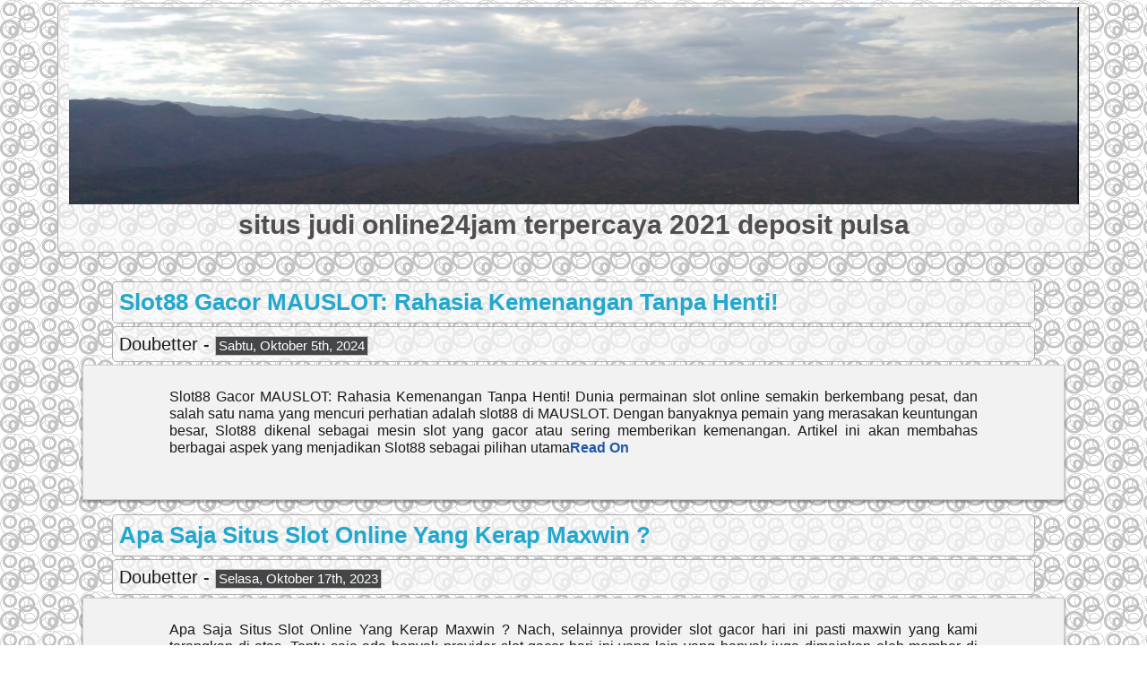

--- FILE ---
content_type: text/html; charset=UTF-8
request_url: https://www.nigerianscams.org/tag/slot88-login/
body_size: 7783
content:
<!DOCTYPE html>
<html lang="id">
<head>
<meta charset="UTF-8" />
<meta name="viewport" content="width=device-width">

<link rel="profile" href="https://gmpg.org/xfn/11" />
<meta name='robots' content='noindex, follow' />

	<!-- This site is optimized with the Yoast SEO plugin v26.8 - https://yoast.com/product/yoast-seo-wordpress/ -->
	<title>slot88 login</title>
	<meta property="og:locale" content="id_ID" />
	<meta property="og:type" content="article" />
	<meta property="og:title" content="slot88 login" />
	<meta property="og:url" content="https://www.nigerianscams.org/tag/slot88-login/" />
	<meta property="og:site_name" content="situs judi online24jam terpercaya 2021 deposit pulsa" />
	<meta name="twitter:card" content="summary_large_image" />
	<script type="application/ld+json" class="yoast-schema-graph">{"@context":"https://schema.org","@graph":[{"@type":"CollectionPage","@id":"https://www.nigerianscams.org/tag/slot88-login/","url":"https://www.nigerianscams.org/tag/slot88-login/","name":"slot88 login","isPartOf":{"@id":"https://www.nigerianscams.org/#website"},"primaryImageOfPage":{"@id":"https://www.nigerianscams.org/tag/slot88-login/#primaryimage"},"image":{"@id":"https://www.nigerianscams.org/tag/slot88-login/#primaryimage"},"thumbnailUrl":"https://www.nigerianscams.org/wp-content/uploads/2024/10/ddd.jpg","inLanguage":"id"},{"@type":"ImageObject","inLanguage":"id","@id":"https://www.nigerianscams.org/tag/slot88-login/#primaryimage","url":"https://www.nigerianscams.org/wp-content/uploads/2024/10/ddd.jpg","contentUrl":"https://www.nigerianscams.org/wp-content/uploads/2024/10/ddd.jpg","width":1080,"height":1080},{"@type":"WebSite","@id":"https://www.nigerianscams.org/#website","url":"https://www.nigerianscams.org/","name":"situs judi online24jam terpercaya 2021 deposit pulsa","description":"","potentialAction":[{"@type":"SearchAction","target":{"@type":"EntryPoint","urlTemplate":"https://www.nigerianscams.org/?s={search_term_string}"},"query-input":{"@type":"PropertyValueSpecification","valueRequired":true,"valueName":"search_term_string"}}],"inLanguage":"id"}]}</script>
	<!-- / Yoast SEO plugin. -->


<link rel="alternate" type="application/rss+xml" title="situs judi online24jam terpercaya 2021 deposit pulsa &raquo; Feed" href="https://www.nigerianscams.org/feed/" />
<link rel="alternate" type="application/rss+xml" title="situs judi online24jam terpercaya 2021 deposit pulsa &raquo; Umpan Komentar" href="https://www.nigerianscams.org/comments/feed/" />
<link rel="alternate" type="application/rss+xml" title="situs judi online24jam terpercaya 2021 deposit pulsa &raquo; slot88 login Umpan Tag" href="https://www.nigerianscams.org/tag/slot88-login/feed/" />
<style id='wp-img-auto-sizes-contain-inline-css' type='text/css'>
img:is([sizes=auto i],[sizes^="auto," i]){contain-intrinsic-size:3000px 1500px}
/*# sourceURL=wp-img-auto-sizes-contain-inline-css */
</style>
<style id='wp-emoji-styles-inline-css' type='text/css'>

	img.wp-smiley, img.emoji {
		display: inline !important;
		border: none !important;
		box-shadow: none !important;
		height: 1em !important;
		width: 1em !important;
		margin: 0 0.07em !important;
		vertical-align: -0.1em !important;
		background: none !important;
		padding: 0 !important;
	}
/*# sourceURL=wp-emoji-styles-inline-css */
</style>
<style id='wp-block-library-inline-css' type='text/css'>
:root{--wp-block-synced-color:#7a00df;--wp-block-synced-color--rgb:122,0,223;--wp-bound-block-color:var(--wp-block-synced-color);--wp-editor-canvas-background:#ddd;--wp-admin-theme-color:#007cba;--wp-admin-theme-color--rgb:0,124,186;--wp-admin-theme-color-darker-10:#006ba1;--wp-admin-theme-color-darker-10--rgb:0,107,160.5;--wp-admin-theme-color-darker-20:#005a87;--wp-admin-theme-color-darker-20--rgb:0,90,135;--wp-admin-border-width-focus:2px}@media (min-resolution:192dpi){:root{--wp-admin-border-width-focus:1.5px}}.wp-element-button{cursor:pointer}:root .has-very-light-gray-background-color{background-color:#eee}:root .has-very-dark-gray-background-color{background-color:#313131}:root .has-very-light-gray-color{color:#eee}:root .has-very-dark-gray-color{color:#313131}:root .has-vivid-green-cyan-to-vivid-cyan-blue-gradient-background{background:linear-gradient(135deg,#00d084,#0693e3)}:root .has-purple-crush-gradient-background{background:linear-gradient(135deg,#34e2e4,#4721fb 50%,#ab1dfe)}:root .has-hazy-dawn-gradient-background{background:linear-gradient(135deg,#faaca8,#dad0ec)}:root .has-subdued-olive-gradient-background{background:linear-gradient(135deg,#fafae1,#67a671)}:root .has-atomic-cream-gradient-background{background:linear-gradient(135deg,#fdd79a,#004a59)}:root .has-nightshade-gradient-background{background:linear-gradient(135deg,#330968,#31cdcf)}:root .has-midnight-gradient-background{background:linear-gradient(135deg,#020381,#2874fc)}:root{--wp--preset--font-size--normal:16px;--wp--preset--font-size--huge:42px}.has-regular-font-size{font-size:1em}.has-larger-font-size{font-size:2.625em}.has-normal-font-size{font-size:var(--wp--preset--font-size--normal)}.has-huge-font-size{font-size:var(--wp--preset--font-size--huge)}.has-text-align-center{text-align:center}.has-text-align-left{text-align:left}.has-text-align-right{text-align:right}.has-fit-text{white-space:nowrap!important}#end-resizable-editor-section{display:none}.aligncenter{clear:both}.items-justified-left{justify-content:flex-start}.items-justified-center{justify-content:center}.items-justified-right{justify-content:flex-end}.items-justified-space-between{justify-content:space-between}.screen-reader-text{border:0;clip-path:inset(50%);height:1px;margin:-1px;overflow:hidden;padding:0;position:absolute;width:1px;word-wrap:normal!important}.screen-reader-text:focus{background-color:#ddd;clip-path:none;color:#444;display:block;font-size:1em;height:auto;left:5px;line-height:normal;padding:15px 23px 14px;text-decoration:none;top:5px;width:auto;z-index:100000}html :where(.has-border-color){border-style:solid}html :where([style*=border-top-color]){border-top-style:solid}html :where([style*=border-right-color]){border-right-style:solid}html :where([style*=border-bottom-color]){border-bottom-style:solid}html :where([style*=border-left-color]){border-left-style:solid}html :where([style*=border-width]){border-style:solid}html :where([style*=border-top-width]){border-top-style:solid}html :where([style*=border-right-width]){border-right-style:solid}html :where([style*=border-bottom-width]){border-bottom-style:solid}html :where([style*=border-left-width]){border-left-style:solid}html :where(img[class*=wp-image-]){height:auto;max-width:100%}:where(figure){margin:0 0 1em}html :where(.is-position-sticky){--wp-admin--admin-bar--position-offset:var(--wp-admin--admin-bar--height,0px)}@media screen and (max-width:600px){html :where(.is-position-sticky){--wp-admin--admin-bar--position-offset:0px}}

/*# sourceURL=wp-block-library-inline-css */
</style><style id='global-styles-inline-css' type='text/css'>
:root{--wp--preset--aspect-ratio--square: 1;--wp--preset--aspect-ratio--4-3: 4/3;--wp--preset--aspect-ratio--3-4: 3/4;--wp--preset--aspect-ratio--3-2: 3/2;--wp--preset--aspect-ratio--2-3: 2/3;--wp--preset--aspect-ratio--16-9: 16/9;--wp--preset--aspect-ratio--9-16: 9/16;--wp--preset--color--black: #000000;--wp--preset--color--cyan-bluish-gray: #abb8c3;--wp--preset--color--white: #ffffff;--wp--preset--color--pale-pink: #f78da7;--wp--preset--color--vivid-red: #cf2e2e;--wp--preset--color--luminous-vivid-orange: #ff6900;--wp--preset--color--luminous-vivid-amber: #fcb900;--wp--preset--color--light-green-cyan: #7bdcb5;--wp--preset--color--vivid-green-cyan: #00d084;--wp--preset--color--pale-cyan-blue: #8ed1fc;--wp--preset--color--vivid-cyan-blue: #0693e3;--wp--preset--color--vivid-purple: #9b51e0;--wp--preset--gradient--vivid-cyan-blue-to-vivid-purple: linear-gradient(135deg,rgb(6,147,227) 0%,rgb(155,81,224) 100%);--wp--preset--gradient--light-green-cyan-to-vivid-green-cyan: linear-gradient(135deg,rgb(122,220,180) 0%,rgb(0,208,130) 100%);--wp--preset--gradient--luminous-vivid-amber-to-luminous-vivid-orange: linear-gradient(135deg,rgb(252,185,0) 0%,rgb(255,105,0) 100%);--wp--preset--gradient--luminous-vivid-orange-to-vivid-red: linear-gradient(135deg,rgb(255,105,0) 0%,rgb(207,46,46) 100%);--wp--preset--gradient--very-light-gray-to-cyan-bluish-gray: linear-gradient(135deg,rgb(238,238,238) 0%,rgb(169,184,195) 100%);--wp--preset--gradient--cool-to-warm-spectrum: linear-gradient(135deg,rgb(74,234,220) 0%,rgb(151,120,209) 20%,rgb(207,42,186) 40%,rgb(238,44,130) 60%,rgb(251,105,98) 80%,rgb(254,248,76) 100%);--wp--preset--gradient--blush-light-purple: linear-gradient(135deg,rgb(255,206,236) 0%,rgb(152,150,240) 100%);--wp--preset--gradient--blush-bordeaux: linear-gradient(135deg,rgb(254,205,165) 0%,rgb(254,45,45) 50%,rgb(107,0,62) 100%);--wp--preset--gradient--luminous-dusk: linear-gradient(135deg,rgb(255,203,112) 0%,rgb(199,81,192) 50%,rgb(65,88,208) 100%);--wp--preset--gradient--pale-ocean: linear-gradient(135deg,rgb(255,245,203) 0%,rgb(182,227,212) 50%,rgb(51,167,181) 100%);--wp--preset--gradient--electric-grass: linear-gradient(135deg,rgb(202,248,128) 0%,rgb(113,206,126) 100%);--wp--preset--gradient--midnight: linear-gradient(135deg,rgb(2,3,129) 0%,rgb(40,116,252) 100%);--wp--preset--font-size--small: 13px;--wp--preset--font-size--medium: 20px;--wp--preset--font-size--large: 36px;--wp--preset--font-size--x-large: 42px;--wp--preset--spacing--20: 0.44rem;--wp--preset--spacing--30: 0.67rem;--wp--preset--spacing--40: 1rem;--wp--preset--spacing--50: 1.5rem;--wp--preset--spacing--60: 2.25rem;--wp--preset--spacing--70: 3.38rem;--wp--preset--spacing--80: 5.06rem;--wp--preset--shadow--natural: 6px 6px 9px rgba(0, 0, 0, 0.2);--wp--preset--shadow--deep: 12px 12px 50px rgba(0, 0, 0, 0.4);--wp--preset--shadow--sharp: 6px 6px 0px rgba(0, 0, 0, 0.2);--wp--preset--shadow--outlined: 6px 6px 0px -3px rgb(255, 255, 255), 6px 6px rgb(0, 0, 0);--wp--preset--shadow--crisp: 6px 6px 0px rgb(0, 0, 0);}:where(.is-layout-flex){gap: 0.5em;}:where(.is-layout-grid){gap: 0.5em;}body .is-layout-flex{display: flex;}.is-layout-flex{flex-wrap: wrap;align-items: center;}.is-layout-flex > :is(*, div){margin: 0;}body .is-layout-grid{display: grid;}.is-layout-grid > :is(*, div){margin: 0;}:where(.wp-block-columns.is-layout-flex){gap: 2em;}:where(.wp-block-columns.is-layout-grid){gap: 2em;}:where(.wp-block-post-template.is-layout-flex){gap: 1.25em;}:where(.wp-block-post-template.is-layout-grid){gap: 1.25em;}.has-black-color{color: var(--wp--preset--color--black) !important;}.has-cyan-bluish-gray-color{color: var(--wp--preset--color--cyan-bluish-gray) !important;}.has-white-color{color: var(--wp--preset--color--white) !important;}.has-pale-pink-color{color: var(--wp--preset--color--pale-pink) !important;}.has-vivid-red-color{color: var(--wp--preset--color--vivid-red) !important;}.has-luminous-vivid-orange-color{color: var(--wp--preset--color--luminous-vivid-orange) !important;}.has-luminous-vivid-amber-color{color: var(--wp--preset--color--luminous-vivid-amber) !important;}.has-light-green-cyan-color{color: var(--wp--preset--color--light-green-cyan) !important;}.has-vivid-green-cyan-color{color: var(--wp--preset--color--vivid-green-cyan) !important;}.has-pale-cyan-blue-color{color: var(--wp--preset--color--pale-cyan-blue) !important;}.has-vivid-cyan-blue-color{color: var(--wp--preset--color--vivid-cyan-blue) !important;}.has-vivid-purple-color{color: var(--wp--preset--color--vivid-purple) !important;}.has-black-background-color{background-color: var(--wp--preset--color--black) !important;}.has-cyan-bluish-gray-background-color{background-color: var(--wp--preset--color--cyan-bluish-gray) !important;}.has-white-background-color{background-color: var(--wp--preset--color--white) !important;}.has-pale-pink-background-color{background-color: var(--wp--preset--color--pale-pink) !important;}.has-vivid-red-background-color{background-color: var(--wp--preset--color--vivid-red) !important;}.has-luminous-vivid-orange-background-color{background-color: var(--wp--preset--color--luminous-vivid-orange) !important;}.has-luminous-vivid-amber-background-color{background-color: var(--wp--preset--color--luminous-vivid-amber) !important;}.has-light-green-cyan-background-color{background-color: var(--wp--preset--color--light-green-cyan) !important;}.has-vivid-green-cyan-background-color{background-color: var(--wp--preset--color--vivid-green-cyan) !important;}.has-pale-cyan-blue-background-color{background-color: var(--wp--preset--color--pale-cyan-blue) !important;}.has-vivid-cyan-blue-background-color{background-color: var(--wp--preset--color--vivid-cyan-blue) !important;}.has-vivid-purple-background-color{background-color: var(--wp--preset--color--vivid-purple) !important;}.has-black-border-color{border-color: var(--wp--preset--color--black) !important;}.has-cyan-bluish-gray-border-color{border-color: var(--wp--preset--color--cyan-bluish-gray) !important;}.has-white-border-color{border-color: var(--wp--preset--color--white) !important;}.has-pale-pink-border-color{border-color: var(--wp--preset--color--pale-pink) !important;}.has-vivid-red-border-color{border-color: var(--wp--preset--color--vivid-red) !important;}.has-luminous-vivid-orange-border-color{border-color: var(--wp--preset--color--luminous-vivid-orange) !important;}.has-luminous-vivid-amber-border-color{border-color: var(--wp--preset--color--luminous-vivid-amber) !important;}.has-light-green-cyan-border-color{border-color: var(--wp--preset--color--light-green-cyan) !important;}.has-vivid-green-cyan-border-color{border-color: var(--wp--preset--color--vivid-green-cyan) !important;}.has-pale-cyan-blue-border-color{border-color: var(--wp--preset--color--pale-cyan-blue) !important;}.has-vivid-cyan-blue-border-color{border-color: var(--wp--preset--color--vivid-cyan-blue) !important;}.has-vivid-purple-border-color{border-color: var(--wp--preset--color--vivid-purple) !important;}.has-vivid-cyan-blue-to-vivid-purple-gradient-background{background: var(--wp--preset--gradient--vivid-cyan-blue-to-vivid-purple) !important;}.has-light-green-cyan-to-vivid-green-cyan-gradient-background{background: var(--wp--preset--gradient--light-green-cyan-to-vivid-green-cyan) !important;}.has-luminous-vivid-amber-to-luminous-vivid-orange-gradient-background{background: var(--wp--preset--gradient--luminous-vivid-amber-to-luminous-vivid-orange) !important;}.has-luminous-vivid-orange-to-vivid-red-gradient-background{background: var(--wp--preset--gradient--luminous-vivid-orange-to-vivid-red) !important;}.has-very-light-gray-to-cyan-bluish-gray-gradient-background{background: var(--wp--preset--gradient--very-light-gray-to-cyan-bluish-gray) !important;}.has-cool-to-warm-spectrum-gradient-background{background: var(--wp--preset--gradient--cool-to-warm-spectrum) !important;}.has-blush-light-purple-gradient-background{background: var(--wp--preset--gradient--blush-light-purple) !important;}.has-blush-bordeaux-gradient-background{background: var(--wp--preset--gradient--blush-bordeaux) !important;}.has-luminous-dusk-gradient-background{background: var(--wp--preset--gradient--luminous-dusk) !important;}.has-pale-ocean-gradient-background{background: var(--wp--preset--gradient--pale-ocean) !important;}.has-electric-grass-gradient-background{background: var(--wp--preset--gradient--electric-grass) !important;}.has-midnight-gradient-background{background: var(--wp--preset--gradient--midnight) !important;}.has-small-font-size{font-size: var(--wp--preset--font-size--small) !important;}.has-medium-font-size{font-size: var(--wp--preset--font-size--medium) !important;}.has-large-font-size{font-size: var(--wp--preset--font-size--large) !important;}.has-x-large-font-size{font-size: var(--wp--preset--font-size--x-large) !important;}
/*# sourceURL=global-styles-inline-css */
</style>

<style id='classic-theme-styles-inline-css' type='text/css'>
/*! This file is auto-generated */
.wp-block-button__link{color:#fff;background-color:#32373c;border-radius:9999px;box-shadow:none;text-decoration:none;padding:calc(.667em + 2px) calc(1.333em + 2px);font-size:1.125em}.wp-block-file__button{background:#32373c;color:#fff;text-decoration:none}
/*# sourceURL=/wp-includes/css/classic-themes.min.css */
</style>
<link rel='stylesheet' id='twofile-style-css' href='https://www.nigerianscams.org/wp-content/themes/twofile/style.css?ver=6.9' type='text/css' media='all' />
<link rel="https://api.w.org/" href="https://www.nigerianscams.org/wp-json/" /><link rel="alternate" title="JSON" type="application/json" href="https://www.nigerianscams.org/wp-json/wp/v2/tags/152" /><link rel="EditURI" type="application/rsd+xml" title="RSD" href="https://www.nigerianscams.org/xmlrpc.php?rsd" />
<meta name="generator" content="WordPress 6.9" />
<!--[if lt IE 9]><script src="js/html5.js"></script><![endif]--><style type="text/css" id="custom-background-css">
body.custom-background { background-image: url("https://www.nigerianscams.org/wp-content/themes/twofile/images/default-background-50.png"); background-position: left top; background-size: auto; background-repeat: repeat; background-attachment: scroll; }
</style>
	</head>
<body class="archive tag tag-slot88-login tag-152 custom-background wp-theme-twofile"> 
<a class="skip-link screen-reader-text" href="#content">Skip to content</a>
    <div id="wrapper">
        <header id="masthead" role="banner">
            <div id="branding">     
                            <figure><img src="https://www.nigerianscams.org/wp-content/themes/twofile/images/default-header.png" height="220" width="1000" alt="" />
                </figure>
                                <hgroup>
                        <h1 class="site-title"><a href="https://www.nigerianscams.org" title="situs judi online24jam terpercaya 2021 deposit pulsa" rel="home">situs judi online24jam terpercaya 2021 deposit pulsa</a></h1>
                        <h2 class="site-description"></h2>    
                    </hgroup> 
            </div><!-- ends branding -->
        </header><!-- ends masthead -->
                <nav id="nav" role="navigation">
                <div class="menu"></div>
                </nav>


                    <section id="content" role="main"> 
                		
                    		
                    <div id="post-1626" class="post-1626 post type-post status-publish format-standard has-post-thumbnail hentry category-uncategorized tag-slot88 tag-slot88-jp tag-slot88-login tag-slot88-online tag-slot88-resmi">
                        <header class="postmetadata" role="content info">
                        <h2><a href="https://www.nigerianscams.org/slot88-gacor-mauslot-rahasia-kemenangan-tanpa-henti/" rel="bookmark" title="Permanent Link to Slot88 Gacor MAUSLOT: Rahasia Kemenangan Tanpa Henti!">
                        Slot88 Gacor MAUSLOT: Rahasia Kemenangan Tanpa Henti!</a></h2>
                        <p> Doubetter - <span>Sabtu, Oktober 5th, 2024</span> 
                        </p>		  
                        </header>   

      
                        <article class="entry">
                        <div class="content">
                        <div class="excerpt">
                        <p>Slot88 Gacor MAUSLOT: Rahasia Kemenangan Tanpa Henti! Dunia permainan slot online semakin berkembang pesat, dan salah satu nama yang mencuri perhatian adalah slot88 di MAUSLOT. Dengan banyaknya pemain yang merasakan keuntungan besar, Slot88 dikenal sebagai mesin slot yang gacor atau sering memberikan kemenangan. Artikel ini akan membahas berbagai aspek yang menjadikan Slot88 sebagai pilihan utama<a href="https://www.nigerianscams.org/slot88-gacor-mauslot-rahasia-kemenangan-tanpa-henti/">Read On</a></p>
                        </div>
                        </div>
                        </article>      
                                      

                    </div><!-- ends posted articles loop -->

      	            		
                    <div id="post-603" class="post-603 post type-post status-publish format-standard has-post-thumbnail hentry category-uncategorized tag-judi-slot-online tag-slot-gacor tag-slot-gacor-hari-ini tag-slot-online tag-slot88-login">
                        <header class="postmetadata" role="content info">
                        <h2><a href="https://www.nigerianscams.org/apa-saja-situs-slot-online-yang-kerap-maxwin/" rel="bookmark" title="Permanent Link to Apa Saja Situs Slot Online Yang Kerap Maxwin ?">
                        Apa Saja Situs Slot Online Yang Kerap Maxwin ?</a></h2>
                        <p> Doubetter - <span>Selasa, Oktober 17th, 2023</span> 
                        </p>		  
                        </header>   

      
                        <article class="entry">
                        <div class="content">
                        <div class="excerpt">
                        <p>Apa Saja Situs Slot Online Yang Kerap Maxwin ? Nach, selainnya provider slot gacor hari ini pasti maxwin yang kami terangkan di atas. Tentu saja ada banyak provider slot gacor hari ini yang lain yang banyak juga dimainkan oleh member di semua indonesia. Sekitar 32 provider yang sudah bekerja-sama dengan bosgacor saat ini. Di mana<a href="https://www.nigerianscams.org/apa-saja-situs-slot-online-yang-kerap-maxwin/">Read On</a></p>
                        </div>
                        </div>
                        </article>      
                                      

                    </div><!-- ends posted articles loop -->

      	             
                            <div class="pagination">
                                 
                            </div>   
      	            </section>
      	                                  
<footer id="footer" role="contentinfo">
<section class="footer">
<aside id="sidebar-1"><li id="search-2" class="widget widget_search"><form role="search" method="get" class="search-form" action="https://www.nigerianscams.org/">
				<label>
					<span class="screen-reader-text">Cari untuk:</span>
					<input type="search" class="search-field" placeholder="Cari &hellip;" value="" name="s" />
				</label>
				<input type="submit" class="search-submit" value="Cari" />
			</form></li>

		<li id="recent-posts-2" class="widget widget_recent_entries">
		<h2>Pos-pos Terbaru</h2>
		<ul>
											<li>
					<a href="https://www.nigerianscams.org/panorama-damai-dalam-pelukan-wisata-alam-dan-budaya-yang-menyentuh-jiwa/">Panorama Damai dalam Pelukan Wisata Alam dan Budaya yang Menyentuh Jiwa</a>
									</li>
											<li>
					<a href="https://www.nigerianscams.org/tips-bermain-casino-online-agar-tidak-terjebak-emosi-dan-tetap-rasional/">Tips Bermain Casino Online agar Tidak Terjebak Emosi dan Tetap Rasional</a>
									</li>
											<li>
					<a href="https://www.nigerianscams.org/situs-gadunslot-terpercaya-2026-slot-game-online-favorit-pemburu-cuan/">Situs GADUNSLOT Terpercaya 2026, Slot Game Online Favorit Pemburu Cuan</a>
									</li>
											<li>
					<a href="https://www.nigerianscams.org/cara-mudah-menang-cepat-di-klikwin88-link-situs-slot-gacor-terbaru-2026/">Cara Mudah Menang Cepat di KLIKWIN88 Link Situs Slot Gacor Terbaru 2026</a>
									</li>
											<li>
					<a href="https://www.nigerianscams.org/slot-thailand-no-1-sekadar-tren-atau-apa/">Slot Thailand No 1: Sekadar Tren atau Apa?</a>
									</li>
					</ul>

		</li>
<li id="categories-2" class="widget widget_categories"><h2>Kategori</h2>
			<ul>
					<li class="cat-item cat-item-91"><a href="https://www.nigerianscams.org/category/flora/">Flora</a>
</li>
	<li class="cat-item cat-item-5"><a href="https://www.nigerianscams.org/category/game-judi-online/">Game Judi Online</a>
</li>
	<li class="cat-item cat-item-434"><a href="https://www.nigerianscams.org/category/gates-of-olympus/">Gates Of Olympus</a>
</li>
	<li class="cat-item cat-item-2"><a href="https://www.nigerianscams.org/category/judi-online/">Judi Online</a>
</li>
	<li class="cat-item cat-item-424"><a href="https://www.nigerianscams.org/category/mahjong-ways/">mahjong ways</a>
</li>
	<li class="cat-item cat-item-102"><a href="https://www.nigerianscams.org/category/slot/">Slot</a>
</li>
	<li class="cat-item cat-item-488"><a href="https://www.nigerianscams.org/category/slot-bet-100/">Slot Bet 100</a>
</li>
	<li class="cat-item cat-item-484"><a href="https://www.nigerianscams.org/category/starlight-princess/">starlight princess</a>
</li>
	<li class="cat-item cat-item-1"><a href="https://www.nigerianscams.org/category/uncategorized/">Uncategorized</a>
</li>
	<li class="cat-item cat-item-797"><a href="https://www.nigerianscams.org/category/wisata/">wisata</a>
</li>
			</ul>

			</li>
</aside>
</section>
    <section>
        <p class="info">&copy; 2026<a href="https://www.nigerianscams.org">
        situs judi online24jam terpercaya 2021 deposit pulsa</a></p>
        <div id="credit">
            <p>TwoFile Theme by<a href="http://tradesouthwest.com/"> Tradesouthwest</a></p>
                <div class="top"><a href="#"> Top </a>
                </div>       
        </div>
    </section>
</footer>
<script type="speculationrules">
{"prefetch":[{"source":"document","where":{"and":[{"href_matches":"/*"},{"not":{"href_matches":["/wp-*.php","/wp-admin/*","/wp-content/uploads/*","/wp-content/*","/wp-content/plugins/*","/wp-content/themes/twofile/*","/*\\?(.+)"]}},{"not":{"selector_matches":"a[rel~=\"nofollow\"]"}},{"not":{"selector_matches":".no-prefetch, .no-prefetch a"}}]},"eagerness":"conservative"}]}
</script>
<script id="wp-emoji-settings" type="application/json">
{"baseUrl":"https://s.w.org/images/core/emoji/17.0.2/72x72/","ext":".png","svgUrl":"https://s.w.org/images/core/emoji/17.0.2/svg/","svgExt":".svg","source":{"concatemoji":"https://www.nigerianscams.org/wp-includes/js/wp-emoji-release.min.js?ver=6.9"}}
</script>
<script type="module">
/* <![CDATA[ */
/*! This file is auto-generated */
const a=JSON.parse(document.getElementById("wp-emoji-settings").textContent),o=(window._wpemojiSettings=a,"wpEmojiSettingsSupports"),s=["flag","emoji"];function i(e){try{var t={supportTests:e,timestamp:(new Date).valueOf()};sessionStorage.setItem(o,JSON.stringify(t))}catch(e){}}function c(e,t,n){e.clearRect(0,0,e.canvas.width,e.canvas.height),e.fillText(t,0,0);t=new Uint32Array(e.getImageData(0,0,e.canvas.width,e.canvas.height).data);e.clearRect(0,0,e.canvas.width,e.canvas.height),e.fillText(n,0,0);const a=new Uint32Array(e.getImageData(0,0,e.canvas.width,e.canvas.height).data);return t.every((e,t)=>e===a[t])}function p(e,t){e.clearRect(0,0,e.canvas.width,e.canvas.height),e.fillText(t,0,0);var n=e.getImageData(16,16,1,1);for(let e=0;e<n.data.length;e++)if(0!==n.data[e])return!1;return!0}function u(e,t,n,a){switch(t){case"flag":return n(e,"\ud83c\udff3\ufe0f\u200d\u26a7\ufe0f","\ud83c\udff3\ufe0f\u200b\u26a7\ufe0f")?!1:!n(e,"\ud83c\udde8\ud83c\uddf6","\ud83c\udde8\u200b\ud83c\uddf6")&&!n(e,"\ud83c\udff4\udb40\udc67\udb40\udc62\udb40\udc65\udb40\udc6e\udb40\udc67\udb40\udc7f","\ud83c\udff4\u200b\udb40\udc67\u200b\udb40\udc62\u200b\udb40\udc65\u200b\udb40\udc6e\u200b\udb40\udc67\u200b\udb40\udc7f");case"emoji":return!a(e,"\ud83e\u1fac8")}return!1}function f(e,t,n,a){let r;const o=(r="undefined"!=typeof WorkerGlobalScope&&self instanceof WorkerGlobalScope?new OffscreenCanvas(300,150):document.createElement("canvas")).getContext("2d",{willReadFrequently:!0}),s=(o.textBaseline="top",o.font="600 32px Arial",{});return e.forEach(e=>{s[e]=t(o,e,n,a)}),s}function r(e){var t=document.createElement("script");t.src=e,t.defer=!0,document.head.appendChild(t)}a.supports={everything:!0,everythingExceptFlag:!0},new Promise(t=>{let n=function(){try{var e=JSON.parse(sessionStorage.getItem(o));if("object"==typeof e&&"number"==typeof e.timestamp&&(new Date).valueOf()<e.timestamp+604800&&"object"==typeof e.supportTests)return e.supportTests}catch(e){}return null}();if(!n){if("undefined"!=typeof Worker&&"undefined"!=typeof OffscreenCanvas&&"undefined"!=typeof URL&&URL.createObjectURL&&"undefined"!=typeof Blob)try{var e="postMessage("+f.toString()+"("+[JSON.stringify(s),u.toString(),c.toString(),p.toString()].join(",")+"));",a=new Blob([e],{type:"text/javascript"});const r=new Worker(URL.createObjectURL(a),{name:"wpTestEmojiSupports"});return void(r.onmessage=e=>{i(n=e.data),r.terminate(),t(n)})}catch(e){}i(n=f(s,u,c,p))}t(n)}).then(e=>{for(const n in e)a.supports[n]=e[n],a.supports.everything=a.supports.everything&&a.supports[n],"flag"!==n&&(a.supports.everythingExceptFlag=a.supports.everythingExceptFlag&&a.supports[n]);var t;a.supports.everythingExceptFlag=a.supports.everythingExceptFlag&&!a.supports.flag,a.supports.everything||((t=a.source||{}).concatemoji?r(t.concatemoji):t.wpemoji&&t.twemoji&&(r(t.twemoji),r(t.wpemoji)))});
//# sourceURL=https://www.nigerianscams.org/wp-includes/js/wp-emoji-loader.min.js
/* ]]> */
</script>
</div> <!-- wrapper ends here -->
<script defer src="https://static.cloudflareinsights.com/beacon.min.js/vcd15cbe7772f49c399c6a5babf22c1241717689176015" integrity="sha512-ZpsOmlRQV6y907TI0dKBHq9Md29nnaEIPlkf84rnaERnq6zvWvPUqr2ft8M1aS28oN72PdrCzSjY4U6VaAw1EQ==" data-cf-beacon='{"version":"2024.11.0","token":"648300684f7c4ea797448e14cab25dd6","r":1,"server_timing":{"name":{"cfCacheStatus":true,"cfEdge":true,"cfExtPri":true,"cfL4":true,"cfOrigin":true,"cfSpeedBrain":true},"location_startswith":null}}' crossorigin="anonymous"></script>
</body>
</html>

--- FILE ---
content_type: text/css
request_url: https://www.nigerianscams.org/wp-content/themes/twofile/style.css?ver=6.9
body_size: 6245
content:
/*
Theme Name: TwoFile
Description: Theme is fully fluid and will change to any screen size which makes it perfect for mobile and tablet devices. Footer has plenty of room for widgets which all display in a horizontal layout. Header and background images are changeable. Theme runs on two files, basically. 
This was done purely to see how practical it really is to run a theme on minimal compliance and it is an altruistic way to run a blog that requires fast load times. Ver 1.1 has HTML5 support and better menu support.
Author: Larry Judd - Tradesouthwest
Author URI: http://tradesouthwest.com
Theme URI: http://arizonatechgroup.com/twofile/
Copyright: Larry Judd - Tradesouthwest
Version: 1.1
Text Domain: twofile
Tags: custom-header, custom-background, flexible-header
License: GNU General Public License v2 or later
License URI: http://www.gnu.org/licenses/gpl-2.0.html
*/
/* =set/reset */

/* Reset */
html, body, div, span, applet, object, iframe,
h1, h2, h3, h4, h5, h6, p, blockquote, pre,
a, abbr, acronym, address, big, cite, code, 
del, dfn, em, img, ins, kbd, q, s, samp,
small, strike, strong, sub, sup, tt, var,
b, u, i, center,
dl, dt, dd, ol, ul, li,
fieldset, form, label, legend,
table, caption, tbody, tfoot, thead, tr, th, td,
article, aside, canvas, details, figcaption, figure, 
footer, header, hgroup, menu, nav, section, summary,
time, mark, audio, video {
        margin: 0;
        padding: 0;
        border: 0;
        outline: 0;
        font-size: 100%;
        font: inherit;
        vertical-align: baseline;
}
body {line-height: 1;}
blockquote, q {quotes: none;}
blockquote:before, blockquote:after,
q:before, q:after {
    content: '';
    content: none;
}
p { line-height: 1.2; margin: 0 0 0.8985em 0; }

/* =global Elements 
--------------------------------------------- */

h1, h2, h3, h4, h5, h6 { /*  font-family: georgia, 'Times New Roman', sans-serif; */ }
h1{font-size: 190%;}h2{font-size: 160%;}h3{font-size: 120%;}
h4{font-size: 110%;}h5{font-size: 100%;}h6{font-size: 70%;}
a {
color:#1f58a8;
font-weight:600;
text-decoration:none;
}
a:hover {
color:#1f58a8;
text-decoration:underline;
}
a img {border:0px;}
hr {
    position: relative;
    width: 93%;
    height: 0.226em;
    margin: 5px auto;
    border-bottom: thin dashed #da7;
    border-top: 1px solid #acc;
}
ul { list-style: none; }
ol li, ul li { margin-left: 1em; }
ol { list-style: decimal; }
table { border: thin solid #ccc; }
table th { background: #49d; margin: 0 1px; }
table td { border-left: thin solid #ccc; border-bottom: thin solid #ccc; padding: 1px; }
.clearfix {clear: both;margin:0;padding:0;display:block;}
article, 
aside, 
details, 
figcaption, 
figure,
footer, 
header, 
hgroup, 
menu, 
nav, 
section {
    display:            block;
}

/* =Main Structure Blocks
--------------------------------------------- */
body {
    font-family:        sans-serif;
    color:              #191919;
    font-size:          16px;
    line-height:        1.233;
}
#wrapper {
    width:              90%;
    display:            block;
    text-align:         left;
    margin:             0 auto;
    padding-top:        0.212em;
}
#masthead {
    position:           relative;
    margin:             0 auto;
    padding:            0;
    background:         rgba(250, 250, 250, .6);
    border:             thin solid #afafaf;
    border-radius:      5px;
    padding-top:        0.252em;
}
body.home article.entry {
    padding-top:        0;
}
#content {
    margin-top:         2em;
    z-index:            9999;
}
#footer {
    position:           relative;
    margin:             0;
    padding:            0;
}
.footer {
    width:              98%;
    background:         rgba( 255, 255, 255, 0.7);
    padding-left:       1em;
    margin:             0.528em auto;
    border-bottom:      9px solid rgba(0, 0, 0, 0.5);
    height:             100%;
}
/* =Inner Structure 
------------------------------------------ */
#branding figure img {
    min-width:          98%;
    width:              auto;
    max-width:          98%;
    position:           relative;
    margin:             0 1.01113%;
    padding:            0;
    border:             none;
    outline:            none;
}
.site-title a {
    color:              #524d4f; /* Site title color */
    font-weight:        700;
}
.site-description {
    font-weight:        200;
    font-style:         italic;
    color:              #545454;
    font-size:          1.262em;
    margin:             0.362em 0 0.582em 0;
}
#branding hgroup {
    text-align:         center;
}
.info {
    background:         rgba( 55, 235, 105, 0.3);
    position:           relative;
    padding-left:       1em;
    border-left:        2px solid #111;
    border-right:       2px solid #111;
}
#credit {
    clear:              both;
    display:            inline;
    height:             5em;
    font-size:          small;
}
article.entry {
    -ms-word-wrap:      break-word;
    word-wrap:          break-word;
    width:              89%;
    position:           relative;
    margin:             3px auto 1em auto;
    height:             100%;
    background:         #f2f2f2;
    box-shadow:         0 2px 2px 1px rgba(0, 0, 0, 0.3);
    -webkit-box-shadow: 0 2px 2px 1px rgba(0, 0, 0, 0.3);
    -moz-box-shadow:    0 2px 2px 1px rgba(0, 0, 0, 0.3);
     text-align:        justify;
    border:             thin solid #cfcfcf;
    padding:            1.533em 2.165em;
} 
.archive p {
    font-size:          20px;
}
#sidebar-1 {
    -ms-word-wrap:      break-word;
    word-wrap:          break-word;
    position:           relative;
    max-height:         300px;
    overflow-y:         auto;
    overflow-x:         hidden;
    height:             100%;
}
#sidebar-1 ul {
    display: block;
    list-style:         none;
}
#sidebar-1 li {
    display:            inline;
}


/* =Menu Access 
------------------------------------------ */
/* Text meant only for screen readers */

.screen-reader-text {
    clip: rect(1px, 1px, 1px, 1px);
    position: absolute !important;
}

.screen-reader-text:hover,
.screen-reader-text:active,
.screen-reader-text:focus {
    background-color: #f1f1f1;
    border-radius: 3px;
    box-shadow: 0 0 2px 2px rgba(0, 0, 0, 0.6);
    clip: auto !important;
    color: #21759b;
    display: block;
    font-size: 14px;
    font-weight: bold;
    height: auto;
    left: 5px;
    line-height: normal;
    padding: 15px 23px 14px;
    text-decoration: none;
    top: 5px;
    width: auto;
    z-index: 100000;
    /* Above WP toolbar */
}

#nav {
    position:           relative;
    height:             auto;
    padding:            0;
    margin:             0;
    border-radius:      4px;
    background:         rgba(255,255,255,0.7);
    box-shadow:         0px 0px 5px rgba(0,0,0,0.8);
}
#nav ul ul {
    display:            none;
}
#nav ul li:hover ul {
    display:            block;
    z-index:            10;
}
#nav ul {
    padding:            4px;
    list-style:         none;
    position:           relative;
    display:            inline-table;
}
#nav ul:after {
    content:            ""; 
    clear:              both; 
    display:            block;
}
#nav ul li {
    float:              left;
    position:           relative;
    margin:             0;
}
#nav a:first-child {
    border-left:        1px solid rgba(255,255,255,0.5);
}
#nav a {
    display:            block; 
    margin:             0.5px;
    padding:            8px 15px;
    color:              #383838; 
    text-decoration:    none;
    border-right:       1px solid rgba(255,255,255,0.5);
    background:         #fff;
    background:         linear-gradient(top, #efefef 0%, #bbbbbb 100%);  
    background:    -moz-linear-gradient(top, #efefef 0%, #bbbbbb 100%); 
    background: -webkit-linear-gradient(top, #efefef 0%, #bbbbbb 100%);   
}
#nav a:hover {
    color:              maroon;
    background:         #fff;
    text-shadow:        1px 1px 0 #bcb8a0;
}
/* following avoids offset of stacked menu items, adjust to taste */
#nav ul li ul {
    position:           absolute; 
    top:                100%; 
    left:               -20px;
    display:            none;
    z-index:            500;
}
/* makes the second level takes position from first */
#nav ul li ul:after {
    content:            ""; 
    clear:              both; 
    display:            block;
} 
#nav ul li:hover ul {
    display:            block;
}
/* end adjustment for double row of menu items */	
#nav ul ul {

    border-radius:      0px; 
    padding:            0;
    position:           absolute; 
    top:                100%;
}
#nav ul ul li {
    float:              none; 
    border-bottom:      1px solid #89a;
    position:           relative;
}
#nav ul ul li a {
    min-width:          100px;
}	
#nav ul ul ul {
    position:           absolute;
    left:               95%; 
    top:                0.125em;
}
#nav ul ul ul li a {
    min-width:          100px;
    float:              none;
    margin-top: auto;
}
#nav ul li.current_page_item > a,
#nav ul li.current-menu-ancestor > a,
#nav ul li.current-menu-item > a,
#nav ul li.current-menu-parent > a {
    color:              #7cf;
    text-shadow:        1px 1px 0 #444;
}

/* =post styles 
------------------------------------------- */
code, pre, pre code {
    width:              90%;
    margin:             auto;
    -ms-word-wrap:      break-word;
    word-wrap:          break-word;
    white-space:        pre-wrap;
    position:           relative;
}
.excerpt {
    clear:              both;
}
.excerpt p {
    font-size:          1em;
}
.sticky {
    background:         url(images/default-bkground.png);
    background-size:    auto ;
    background-repeat:  repeat-x;
    border-left:        2px solid red;
}
.sticky:after {
    content:            "";
    clear:              both;
    background:         none;
} 
.entry h1, .entry h2, 
.entry h3, .entry h4, 
.entry h5, .entry h6 {
    position:           relative;
    margin-left:        0;
}

.content {
/* remember there is also a selector id called content */
    -ms-word-wrap:      break-word;
    word-wrap:          break-word;
    position:           relative;
    width:              88%;
    min-height:         100px;
    margin:             0 auto;
    display:            block;
    overflow:           hidden;
} 
.entry-content img,
.entry img,
.hentry img {
    overflow:           hidden;
    max-width:          100%;
}
.bypostauthor {
    color:              #775737;
}
/* lists within page types */
.post ol li,
.hentry ol li, 
ol.commentlist ol,
ul.commentlist ol { 
    padding:            0px; 
    margin:             2px 35px; 
    list-style-type:    decimal !important;
}
.post ul li,
.hentry ul li, 
ul.commentlist ul { 
    padding:            0px; 
    margin:             2px 30px; 
    list-style-type:    disc;
}
.postmetadata h2 a {
    color:              #22a8cc;
}
.postmetadata {
    display:            inline;
}
.pagination {
    position:           relative;
    width:              88%;
    margin:             3px auto;
    padding:            3px 7px;
    text-align:         center;
    position:           relative;
    background:         rgba( 255, 255, 255, .9 );
    border:             thin solid #afafaf;
    border-radius:      5px;
}
.pagination a img {
    margin:             0;
    margin-bottom:      -0.145em;
    position:           relative;
    padding:            0;
}
.postmetadata h2,
.postmetadata p {
    position:           relative;
    width:              88%;
    margin:             3px auto;
    -ms-word-wrap:      break-word;
    word-wrap:          break-word;
    padding:            7px;
    position:           relative;
    background:         rgba(250, 250, 250, .7);
    border:             thin solid #afafaf;
    border-radius:      5px;
}
.postmetadata p span {
/* date display */
    color:              #ffffff;
    font-size:          0.742em;
    background:         #454648;
    border:             thin solid #c3c3c3;
    padding:            2px 3px;
}
.responses {
    width:              100%;
    background:         rgba( 255, 255, 255, .7);
    border:             1px solid #aaa;
    border-radius:      3px;
    text-align:         right;
    margin:             0 2em 0 0;
    height:             1.5em;
}
.responses img {
    position:           relative;
    top: 0;
    border: none !important;
    position:           relative;
    width:              auto;
    display:            inline-block;;
    margin:             1px 5px 0 1px;
    border:             none;
}
.responses a {
    display: inline;
    position:           relative;
    cursor:             pointer;
    margin:             2px 2px 0 2px;
    padding-bottom:     0;
    color:              #000066;
}
body.home #content .responses {
    display:            none;
}
.spanlink span {
    color:              #269;
    font-weight:        900;
}

/* --------------- WP core elements ------------------- */

.content .attachment-post-thumbnail,
.has-post-thumbnail img {
    border-top:         3px solid rgba(0, 0, 0, .2);
    border-right:       3px solid rgba(0, 0, 0, .5);
    border-bottom:      3px solid rgba(0, 0, 0, .6);
    border-left:        3px solid rgba(0, 0, 0, .3);
}
.entry img,
.entry-content img,
img[class*="align"],
img[class*="wp-image-"],
div[class*="attachment_"],
.entry .wp-caption,
.entry img {
    height: auto; /* Make sure images height and width attributes are scaled reasonable */
    max-width:       98.333%;
    margin:          3px 11px;
}
.alignnone, img.alignnone, .alignnone img {
    max-width:       99.899%;
    margin:          0 auto; 
}

.aligncenter,
div.aligncenter {
    display: block;
    margin: 5px auto 5px auto;
}
.alignright {
    float:right;
    margin: 5px 0 20px 20px;
}
.alignleft {
    float: left;
    margin: 5px 20px 20px 0;
}
.aligncenter {
    display: block;
    margin: 5px auto 5px auto;
}
a img.alignright {
    float: right;
    margin: 5px 0 20px 20px;
}
a img.alignnone {
    margin: 5px 20px 20px 0;
}

a img.alignleft {
    float: left;
    margin: 5px 20px 20px 0;
}
a img.aligncenter {
    display: block;
    margin-left: auto;
    margin-right: auto
}
.wp-caption {
    background: #fff;
    border: 1px solid #f0f0f0;
    max-width: 96%; /* Image does not overflow the content area */
    padding: 5px 3px 10px;
    text-align: center;
}
.wp-caption.alignnone {
    margin: 5px 20px 20px 0;
}
.wp-caption.alignleft {
    margin: 5px 20px 20px 0;
}
.wp-caption.alignright {
    margin: 5px 0 20px 20px;
}
.wp-caption img {
    border: 0 none;
    height: auto;
    margin: 0;
    max-width: 98.5%;
    padding: 0;
    width: auto;
}
.wp-caption p.wp-caption-text {
    font-size: 11px;
    line-height: 17px;
    margin: 0;
    padding: 0 4px 5px;
}
.wp-smiley {
    margin: 0 !important;
    max-height: 1em;
}
.gallery dl {}
.gallery dt {}
.gallery dd {}
.gallery dl a {}
.gallery dl img {}
/* gallery Thanks chinola */
.gallery {
 display: block;
 clear: both;
 overflow: hidden;
 margin: 0 auto;
 }
 .gallery .gallery-row {
 display:block;
 clear: both;
 overflow: hidden;
 margin: 0;
 }
 .gallery .gallery-item {
 overflow: hidden;
 float: left;
 margin: 0;
 text-align: center;
 list-style: none;
 padding: 0;
 
 }
 .gallery .gallery-item img, .gallery .gallery-item img.thumbnail {
 max-width: 89%;
 height: auto;
 padding: 1%;
 margin: 0 auto;
 }
 .gallery-caption {
 margin-left: 0;
 }
.size-auto, 
.size-full,
.size-large,
.size-medium,
.size-thumbnail {
    max-width:          100%;
    height:             auto;
}
.entry .size-auto, 
.entry .size-full,
.entry .size-large,
.entry .size-medium,
.entry .size-thumbnail {
    color: inherit;
}
.comments ol    {
    padding-left:       0;
}
.comments ol li {
    margin:             0;
}
.comment-author {
    padding:            0;
    text-decoration:    none;
}
@media only screen and (max-width: 800px) {
    embed,
    object {
       max-width:       100%;
    }
}
@media only screen and ( max-width: 650px ) {
    .gallery-columns-3 .gallery-item {
        width:          33.33%;
    }
    .gallery-columns-3 .gallery-item img {
        width:          100%;
        height:         auto;
    }
}
@media only screen and (max-width: 480px) {
    .gallery-columns-2 .gallery-item {
         width:         50%;
    }
    .gallery-columns-2 .gallery-item img {
         width:         100%;
         height:        auto;
    }
}
/* =Unique to sections
------------------------------------------ */
.top {
    min-width:          42px;
    display:            block;
    font-size:          1.212em;
    text-align:         center;
    font-weight:        800;
    float:              right;
    margin-top:         -1.862em;
    margin-right:       2em;
    background:         #dafaea;
    border:             thin solid #999;
    border-radius:      15px 15px 0 0;
    padding:            0;
}
.top a { 
    padding:            3px 5px; 
    color:              maroon; 
}
.spacer {
    display:            block;
    clear:              both;
}

/* =comment styles 
 ----------------------------------------- */
/* list courtesy of Chris Coyier http://chriscoyier.net/ ---- */
.comment-body { 
    position:           relative; 
    margin-left:        1.5882em; 
}
ol.commentlist { 
    list-style:         inside; 
    position:           relative; 
    text-indent:        0;  
}
ol.commentlist li {  
    margin:             0; 
    padding:            0; 
}
ol.commentlist li.alt {font-size: inherit; }
ol.commentlist li.bypostauthor {font-size: inherit;}
ol.commentlist li.byuser {font-size: inherit;}
ol.commentlist li.comment-author-admin {font-size: inherit;}
ol.commentlist li.comment { border-bottom:1px solid #696; padding:1em; }
ol.commentlist li.comment div.comment-author {font-size: inherit;}
ol.commentlist li.comment div.vcard { font:normal 16px georgia,times,serif; }
ol.commentlist li.comment div.vcard cite.fn { font-style:normal; }
ol.commentlist li.comment div.vcard cite.fn a.url {font-size: inherit;}
ol.commentlist li.comment div.vcard img.avatar { border:3px solid #ccc; float:left; margin: 1em; }
ol.commentlist li.comment div.vcard img.avatar-32 {font-size: inherit;}
ol.commentlist li.comment div.vcard img.photo {font-size: inherit;}
ol.commentlist li.comment div.vcard span.says {font-size: inherit;}
ol.commentlist li.comment div.commentmetadata {clear: both;}
ol.commentlist li.comment div.comment-meta { font-size:9px; }
ol.commentlist li.comment div.comment-meta a { color:#777; }
ol.commentlist li.comment p { 
    font-size:           0.9198em; 
    margin:              0.582em 1.555em 0.582em 0; 
    line-height:         1.333;
    color:               #000000; 
}
ol.commentlist li.comment ul { font-size:0.9198em; }
ol.commentlist li.comment div.reply { font-size:11px; }
ol.commentlist li.comment div.reply a { font-weight:bold; }
ol.commentlist li.comment ul.children { list-style:none; margin:1em 0 0; text-indent:0; }
ol.commentlist li.comment ul.children li {font-size: inherit;}
ol.commentlist li.comment ul.children li.alt {font-size: inherit;}
ol.commentlist li.comment ul.children li.bypostauthor {font-size: inherit;}
ol.commentlist li.comment ul.children li.byuser {font-size: inherit;}
ol.commentlist li.comment ul.children li.comment {font-size: inherit;}
ol.commentlist li.comment ul.children li.comment-author-admin {font-size: inherit;}
ol.commentlist li.comment ul.children li.depth-2 { border-left:5px solid #889; margin:0 0 .25em .25em; }
ol.commentlist li.comment ul.children li.depth-3 { border-left:5px solid #999; margin:0 0 .25em .25em; }
ol.commentlist li.comment ul.children li.depth-4 { border-left:5px solid #bbb; margin:0 0 .25em .25em; }
ol.commentlist li.comment ul.children li.depth-5 {border-left:5px solid #ddd; margin:0 0 .25em .25em; }
ol.commentlist li.comment ul.children li.odd {font-size: inherit;}
ol.commentlist li.even { background:#fff; }
ol.commentlist li.odd { background:#f6f6f6; }
ol.commentlist li.parent { border-left:5px solid #777; }
ol.commentlist li.thread-alt { font-size: inherit;}
ol.commentlist li.thread-even {font-size: inherit;}
ol.commentlist li.thread-odd {font-size: inherit;}
.comment-body ul { 
    list-style:          inside; 
}
.comment-body ul li,
.comment-body ul li ul {
    margin-left:         0.612em;
}
.comment-form {
    overflow: hidden;
}
#respond {
    width:               88%;
    display:             block;
    margin:              3px auto;
}
#commentform,
#respond #commentform {
    position:            relative;
    width:               70%;
    border:              thin solid #6c8;
    padding:             5px 12px;
    margin:              1% 5% 1% 3%;
    background:          rgba(185, 246, 206, .6);
    border-radius:       15px;
}
#commentform p {
    margin-bottom:       1px;
}
h3#reply-title {
    font-size:           small;
    color:               black;
    margin-left:         5px;
}
#commentform .comment-notes,
#commentform .required {
    font-size:           0.783em;
    color:               red;
}
.form-allowed-tags,
.form-allowed-tags code {
    display:             block;
    width:               100%;
    margin:              1px;
    color:               #654;
    font-size:           10px;
    -ms-word-wrap:       break-word;
}
p.form-allowed-tags {
    position:            relative;
    padding-left:        1px;
    color:               #222;
}
body.single #respond form label,
#commentform #respond form label,
#commentform label {
    font-size:           13px;
    float:               left;
    display:             block;
    position:            relative;
    left:                0;
    max-height:          1.233em;
    min-width:           100px;
    width:               auto;
    max-width:           100px;
    -ms-word-wrap:       break-word;
    word-wrap:           break-word;
}
#respond #commentform label {
    font-size:           13px;
    float:               left;
    min-width:           240px;
    width:               auto;
    max-width:           240px;
    border-bottom:       thin dotted green;
}
#commentform input {
    display:             inline-block;
    width:               57.862%;
    margin:              0;
    border:              thin solid #ccc;
    border-radius:       3px;
}
#respond #commentform form input {
    display:             inline-block;
    width:               57.862%;
    margin:              0;
    border:              thin solid #ccc;
    border-radius:       3px;
}
#commentform p input {
    margin:              0;
    border:              1px solid #ccc;
    border-radius:       3px;
    background:          #f7fae2;
}
.comment-form-comment label[comment] {
    clear:               both;
    display:             block;
}
.comment-form-comment textarea {
    display:             inline-block;
    height:              88px;
    border:              thin solid #ccc;
    border-radius:       3px;
    margin-bottom:       5px;
    position:            relative;
    margin-right:        2em;
    width: 60% !important;
}
#respond #comment {
    display:             block;
    height:              88px;
    border:              thin solid #ccc;
    border-radius:       3px;
    margin-bottom:       5px;
    width:               90.852%;
}
#commentform #respond .form-submit #submit,
#respond .form-submit #submit {
    width:               180px;
    border:              1px solid #888;
    border-radius:       5px;
}
#commentform #respond .form-submit,
#respond .form-submit {
    position:            relative;
    margin-left:         5em;
    margin-bottom:       -0.1332em;
}
#respond #commentform #submit {
    position:            relative;
    left:                8.888em;
    margin-bottom:       -0.1332em;
}
#respond #commentform #submit:hover {
    background:          #f57c4a;
    cursor:              pointer;
}
#commentform #submit:hover,
.form-submit input#submit:hover {
    background:          #f57c4a;
    cursor:              pointer;
}
/* =Widgets 
-------------------------------------- */
.widget {
    position:           relative;
    left:               0;
    top:                0;
}
.widget ul { 
    width:              95.5222%;
    padding:            0 1.1333%;
    margin:             0.282em 0 0 0;
}
.widget ul li:first-child {
    position:           relative;
    margin-left:        -0.78989em;
}
#wp-calendar {
    color: #666;
    font-size: 12px;
    -webkit-box-shadow: 0 1px 5px rgba(0,0,0,0.3);
    -moz-box-shadow: 0 1px 5px rgba(0,0,0,0.3);
    box-shadow: 0 1px 5px rgba(0,0,0,0.3);
}
#wp-calendar a {    
    color: #467b89 
}
#wp-calendar caption {
    background: #383838;
    color: #e0e0e0;
    font-size: 14px;
    padding: 10px 0;
    text-align: center;
    text-shadow: 0 -1px 0 #000;
    -webkit-box-shadow: inset 0 1px 0 #484848, 0 -1px 5px rgba(0,0,0,0.3);
    -moz-box-shadow: inset 0 1px 0 #484848, 0 -1px 5px rgba(0,0,0,0.3);
    box-shadow: inset 0 1px 0 #484848, 0 -1px 5px rgba(0,0,0,0.3);
    border: 1px solid #373737;
    z-index: -99;
}
#wp-calendar thead th {
    font-size: 8px;
    padding: 5px 0;
    color: #666;
    text-transform: uppercase;
    text-shadow: 0 1px 0 rgba(255,255,255,0.5);
    border-bottom: 1px solid #bbbbbb;
    background: #f7f7f7;
    background: -webkit-gradient(linear, left top, left bottom, from(#f7f7f7), to(#f1f1f1));
    background: -moz-linear-gradient(top,  #f7f7f7,  #f1f1f1);
}
#wp-calendar tbody td {
    color: #666;
    text-shadow: 0 1px 0 rgba(255,255,255,0.5);
    padding: 8px;
    text-align: center;
    font-weight: bold;
    border: 1px solid;
    border-color: #fff #bbbbbb #bbbbbb #fff;
    background: #ededed;
    background: -webkit-gradient(linear, left top, left bottom, from(#ededed), to(#dedede));
    background: -moz-linear-gradient(top,  #ededed,  #dedede);
}
#wp-calendar tbody td.pad {
    background: #f5f5f5;
    background: -webkit-gradient(linear, left top, left bottom, from(#f5f5f5), to(#ececec));
    background: -moz-linear-gradient(top,  #f5f5f5,  #ececec);
}
#wp-calendar tfoot {
    color: #e0e0e0;
    font-size: 12px;
    text-align: center;
}
#wp-calendar tfoot tr {
    background: #f5f5f5;
    background: -webkit-gradient(linear, left top, left bottom, from(#f5f5f5), to(#ececec));
    background: -moz-linear-gradient(top,  #f5f5f5,  #ececec);
}
#wp-calendar tfoot td { padding: 10px 10px }

#wp-calendar tfoot a {
    color: #666;
    text-shadow: 0 1px 0 rgba(255,255,255,0.5);
}
#wp-calendar tfoot td#prev {    text-align: left }
#wp-calendar tfoot td#next {    text-align: right }
#wp-calendar #today {
    color: #fff;
    border: 1px solid #467b89;
    text-shadow: 0 1px 0 rgba(0,0,0,0.3);
    background: #6eafbf;
    background: -moz-radial-gradient(50% 50% 0deg,ellipse cover, #6eafbf, #569EB1);
    background: -webkit-gradient(radial, 50% 50%, 0, 50% 50%, 20, from(#6eafbf), to(#569EB1));
}

/* Smartphones (portrait and landscape) ----------- */
@media only screen 
and (min-device-width : 320px) 
and (max-device-width : 480px) {
#wrapper {margin:0;}
}

/* Smartphones (landscape) ----------- */
@media only screen 
and (min-width : 321px)
and (max-width : 539) {
#wrapper {margin:0;}
}

/* Smartphones (portrait) ----------- */
@media only screen 
and (max-width : 320px) {
#wrapper {margin:0;}
}

/* iPads (portrait and landscape) ----------- */
@media only screen 
and (min-device-width : 768px) 
and (max-device-width : 1024px) {
#wrapper {margin:0 auto;}
}

/* iPads (landscape) ----------- */
@media only screen 
and (min-device-width : 768px) 
and (max-device-width : 1024px) 
and (orientation : landscape) {
#wrapper {margin:0 auto;}
}

/* iPads (portrait) ----------- */
@media only screen 
and (min-device-width : 768px) 
and (max-device-width : 1024px) 
and (orientation : portrait) {
#wrapper {margin:0 auto;}
}

/* Desktops and laptops ----------- */
@media only screen 
and (min-width : 1224px) {
/* Styles */
}

/* Large screens ----------- */
@media only screen 
and (min-width : 1824px) {
/* Styles */
}

/* iPhone 4 ----------- */
@media
only screen and (-webkit-min-device-pixel-ratio : 1.5),
only screen and (min-device-pixel-ratio : 1.5) {
#wrapper {margin:0 auto;}
}
